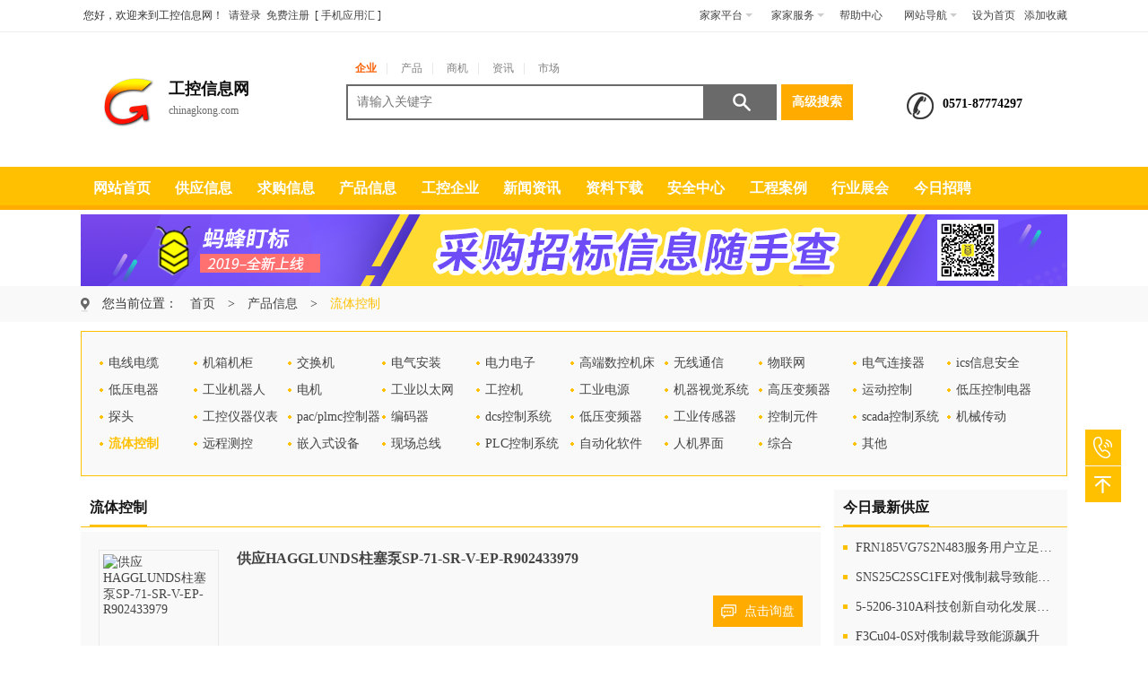

--- FILE ---
content_type: text/html; charset=utf-8
request_url: http://www.chinagkong.com/china_cp_vlist/39.html
body_size: 7700
content:


<!DOCTYPE html>
<html lang="zh-CN">
<head>
    <meta charset="gb2312">
    <meta http-equiv="Cache-Control" content="no-transform" />
    <meta http-equiv="Cache-Control" content="no-siteapp" />
    <meta name="renderer" content="webkit">
    <meta http-equiv="X-UA-Compatible" content="IE=edge,chrome=1">
    <title>流体控制-工控行业信息网产品信息-工控行业信息网(chinagkong.com)-工控行业门户网站</title>
    <meta content="工控行业信息网,工控,工控网,工控网站,工控论坛,工控报价,工控产品,工业自动化,自动化领域,自动化,自动化网站,工业控制,工厂自动化,PLC ,自动化软件,组态软件,人机界面,变频器,工控机,接触器,断路器,电源" name="Keywords">
    <meta content="工控行业信息网是全球工业控制(工控)及自动化领域权威传媒平台,工控网提供自动化,工业以太网,现场总线,PLC,可编程序控制器,自动化软件,人机界面,变频器与传动,运动伺服,机器视觉,远程测控通信,PC-BASED,嵌入式系统,仪器仪表,传感器,电器元件,开关电源,控制系统,工控机等专题信息；同时对自动化产品在纺织机械,印刷机械,塑料机械,包装机械,食品机械等领域的应用提供了详细的数据分析" name="Description">
    <link rel="stylesheet" type="text/css" href="/layui/css/layui.css" />
    <link rel="stylesheet" type="text/css" href="/css/global.css" />
    <link rel="stylesheet" type="text/css" href="/css/common.css" />
    <link rel="stylesheet" type="text/css" href="/css/other.css" />
    <script src="/js/jquery-1.11.3.js"></script>
</head>
<body>
    
<script src="http://nmg.jdzj.com/js/tl1.js"></script>
<div class="topbar" id="txtst">
    <div class="toptab">
        <ul class="greet">
            <li>您好，欢迎来到工控信息网！</li>
            <li class="orange1" id="toplogin"><a href="http://my.jdzj.com/user_login.html">请登录</a></li>
            <li id="topreg"><a href="http://www.jdzj.com/reg.html" target="_blank" rel="nofollow">免费注册</a> </li>
            <li id="topreg">[ <a href="http://www.jdzj.com/jdzjapp" title="机电之家app下载" target="_blank" rel="nofollow">手机应用汇</a> ]</li>
        </ul>
        <div class="site-nav">
            <ul class="quick-menu">
                <li class="myqihui menu-item">
                    <div class="menu">
                        <a class="menu-hd" href="#" target="_top" rel="nofollow">家家平台<b></b></a>
                        <div class="menu-bd">
                            <div class="menu-bd-panel">
                                <dl>
                                    <dd>
                                        <a href="http://my.jdzj.com/" target="_blank" rel="nofollow">我的产品信息</a></dd>
                                    <dd>
                                        <a href="http://my.jdzj.com/" target="_blank" rel="nofollow">我的建站管理</a></dd>
                                    <dd>
                                        <a href="http://my.jdzj.com/" target="_blank" rel="nofollow">我的询盘管理</a></dd>
                                </dl>
                            </div>
                        </div>
                    </div>
                </li>
                <li class="services menu-item">
                    <div class="menu">
                        <a class="menu-hd" href="#" target="_top" rel="nofollow">家家服务<b></b></a>
                        <div class="menu-bd">
                            <div class="menu-bd-panel">
                                <dl>
                                    <dd>
                                        <a href="http://www.jdzj.com/vip/index.htm" target="_blank" rel="nofollow">家家通会员</a>
                                    </dd>
                                    <dd>
                                        <a href="http://www.jdzj.com/web/" rel="nofollow">网站建设</a>
                                    </dd>
                                    <dd>
                                        <a href="https://www.jdzj.com/zh/" target="_blank" rel="nofollow">会展服务</a>
                                    </dd>
                                    <dd>
                                        <a href="http://www.jdzj.com/about.aspx?action=contact" target="_blank" rel="nofollow">广告服务</a>
                                    </dd>
                                </dl>
                            </div>
                        </div>
                    </div>
                </li>
                <li class="swhome">
                    <a href="http://help.jdzj.com" target="_blank">帮助中心</a>
                </li>
                <li class="webmenu menu-item">
                    <div class="menu">
                        <a class="menu-hd" href="#" target="_top" rel="nofollow">网站导航<b></b></a>
                        <div class="menu-bd">
                            <div class="menu-bd-panel">
                                <div>
                                    <a href="http://www.jdzj.com/" rel="nofollow">首页</a>
                                    <a href="http://www.jdzj.com/cp.html" rel="nofollow">产品</a>
                                    <a href="http://www.jdzj.com/yp.html" rel="nofollow">企业</a>
                                    <a href="http://www.jdzj.com/qiugou/" rel="nofollow">采购</a>
                                    <a href="http://www.jdzj.com/zh/" rel="nofollow">展会</a>
                                    <a href="http://www.jdzj.com/news/" rel="nofollow">资讯</a>
                                </div>
                            </div>
                        </div>
                    </div>
                </li>
                <li class="swhome">
                    <a onclick="SetHome(this,window.location.href.substring(0,24));" href="javascript:;">设为首页</a>
                </li>
                <li>
                    <a href="javascript:AddFavorite(location.href.substring(0,24),'工控行业信息网');">添加收藏</a>
                </li>
            </ul>
        </div>
    </div>
</div>
<div class="header">
    <div class="con-main hidden jdtop">
        <a href="/" class="topleft" title="工控行业信息网">
            <span class="jdlogo"></span>
            <span class="jdlogo_name">工控信息网</span>
            <span class="jdlogo_de">chinagkong.com</span>
        </a>
        <div class="jdseach">
            <div class="jdseach_title" id="jdseach_tab">
                <a href="javascript:vid(0)" mid="1" mname="cp" class="on">企业</a>|
                <a href="javascript:vid(0)" mid="3" mname="qg">产品</a>|
                <a href="javascript:vid(0)" mid="2" mname="qy">商机</a>|
                <a href="javascript:vid(0)" mid="4" mname="hyzh">资讯</a>|
                <a href="javascript:vid(0)" mid="5" mname="news">市场</a>
            </div>
            <div class="jdinput">
                <input type="text" id="jdSearch" placeholder="请输入关键字" value="">
                <input type="hidden" id="jdSearch_name" value="cp">
                <input type="hidden" id="jdSearch_id" value="1">
                <button id="jdseach_button">搜索</button>
                <a href="http://so.jdzj.com/" target="_blank">高级搜索</a>
            </div>
        </div>
        <div class="jdtell"><em></em>0571-87774297</div>
    </div>
</div>

<div class="header">
    <div class="con-main menu1" id="menu2">
        <ul class="hidden">
            <li id="wjjd1"><a href="/">网站首页</a></li>
            <li id="wjjd2"><a href="/supply/">供应信息</a></li>
            <li id="wjjd3"><a href="/buy/">求购信息</a></li>
            <li id="wjjd4"><a href="/cp.html">产品信息</a></li>
            <li id="wjjd5"><a href="/company/">工控企业</a></li>
            <li><a href="https://www.jdzj.com/news">新闻资讯</a></li>
            <li><a href="http://down.jdzj.com/" target="_blank">资料下载</a></li>
            <li><a href="http://anquan.jdzj.com/" target="_blank">安全中心</a></li>
            <li><a href="http://gongcheng.jdzj.com/" target="_blank">工程案例</a></li>
            <li><a href="https://www.jdzj.com/zh/" target="_blank">行业展会</a></li>
            <li><a href="http://www.jrzp.com/" target="_blank">今日招聘</a></li>
        </ul>
        <div class="cls"></div>
    </div>

    <div align="center" height="90px" style="margin-top: 5px">
        <a href="http://www.dingbiao.com" target="_blank" title="马蜂盯标">
            <img src="/img/caizhao.png">
        </a>
    </div>
</div>
    <div class="container">
        <div class="jddqbg">
            <div class="con-main hidden jddangqian box-sizing">
                <em class="jdgk jddq_one_em"></em>
                <span class="jddq_one">您当前位置：</span>
                <a href="/" title="网站首页">首页</a>
                <span class="jddqfh">></span>
                <a href="/cp.html">产品信息</a>
                <span class="jddqfh">></span>
                <span class="redCol">流体控制</span>
            </div>
        </div>

        <!-- 分类 -->
        <div class="con-main martop10">
            <div>
                <div class="jd_con gy_hyfl">
                    <div class="jd_con_ul">
                        <dl>
                            <dd>
                                
                                        <a href="/china_cp_vlist/5479.html" title="电线电缆" >电线电缆</a>
                                    
                                        <a href="/china_cp_vlist/5478.html" title="机箱机柜" >机箱机柜</a>
                                    
                                        <a href="/china_cp_vlist/5477.html" title="交换机" >交换机</a>
                                    
                                        <a href="/china_cp_vlist/5476.html" title="电气安装" >电气安装</a>
                                    
                                        <a href="/china_cp_vlist/5475.html" title="电力电子" >电力电子</a>
                                    
                                        <a href="/china_cp_vlist/5474.html" title="高端数控机床" >高端数控机床</a>
                                    
                                        <a href="/china_cp_vlist/5473.html" title="无线通信" >无线通信</a>
                                    
                                        <a href="/china_cp_vlist/5472.html" title="物联网" >物联网</a>
                                    
                                        <a href="/china_cp_vlist/5471.html" title="电气连接器" >电气连接器</a>
                                    
                                        <a href="/china_cp_vlist/5470.html" title="ics信息安全" >ics信息安全</a>
                                    
                                        <a href="/china_cp_vlist/5469.html" title="低压电器" >低压电器</a>
                                    
                                        <a href="/china_cp_vlist/5468.html" title="工业机器人" >工业机器人</a>
                                    
                                        <a href="/china_cp_vlist/5467.html" title="电机" >电机</a>
                                    
                                        <a href="/china_cp_vlist/5466.html" title="工业以太网" >工业以太网</a>
                                    
                                        <a href="/china_cp_vlist/5465.html" title="工控机" >工控机</a>
                                    
                                        <a href="/china_cp_vlist/5464.html" title="工业电源" >工业电源</a>
                                    
                                        <a href="/china_cp_vlist/5463.html" title="机器视觉系统" >机器视觉系统</a>
                                    
                                        <a href="/china_cp_vlist/5462.html" title="高压变频器" >高压变频器</a>
                                    
                                        <a href="/china_cp_vlist/5461.html" title="运动控制" >运动控制</a>
                                    
                                        <a href="/china_cp_vlist/2440.html" title="低压控制电器" >低压控制电器</a>
                                    
                                        <a href="/china_cp_vlist/2373.html" title="探头" >探头</a>
                                    
                                        <a href="/china_cp_vlist/2371.html" title="工控仪器仪表" >工控仪器仪表</a>
                                    
                                        <a href="/china_cp_vlist/1823.html" title="pac/plmc控制器" >pac/plmc控制器</a>
                                    
                                        <a href="/china_cp_vlist/1822.html" title="编码器" >编码器</a>
                                    
                                        <a href="/china_cp_vlist/162.html" title="dcs控制系统" >dcs控制系统</a>
                                    
                                        <a href="/china_cp_vlist/44.html" title="低压变频器" >低压变频器</a>
                                    
                                        <a href="/china_cp_vlist/43.html" title="工业传感器" >工业传感器</a>
                                    
                                        <a href="/china_cp_vlist/42.html" title="控制元件" >控制元件</a>
                                    
                                        <a href="/china_cp_vlist/41.html" title="scada控制系统" >scada控制系统</a>
                                    
                                        <a href="/china_cp_vlist/40.html" title="机械传动" >机械传动</a>
                                    
                                        <a href="/china_cp_vlist/39.html" title="流体控制" class="on">流体控制</a>
                                    
                                        <a href="/china_cp_vlist/38.html" title="远程测控" >远程测控</a>
                                    
                                        <a href="/china_cp_vlist/37.html" title="嵌入式设备" >嵌入式设备</a>
                                    
                                        <a href="/china_cp_vlist/36.html" title="现场总线" >现场总线</a>
                                    
                                        <a href="/china_cp_vlist/35.html" title="PLC控制系统" >PLC控制系统</a>
                                    
                                        <a href="/china_cp_vlist/34.html" title="自动化软件" >自动化软件</a>
                                    
                                        <a href="/china_cp_vlist/33.html" title="人机界面" >人机界面</a>
                                    
                                        <a href="/china_cp_vlist/32.html" title="综合" >综合</a>
                                    
                                        <a href="/china_cp_vlist/31.html" title="其他" >其他</a>
                                    
                            </dd>
                        </dl>
                    </div>
                </div>
            </div>
        </div>
        <!-- 分类 -->

        <div class="con-main martop15">
            <!-- 全部供应-->
            <div class="width825 floatL gy_list">
                <div class="jd_con gy_fl">
                    <div class="jd_title">
                        <span class="text">流体控制</span>
                        <b></b>
                    </div>
                    <div class="jd_con_ul">
                        <ul>
                            
                                    <li>
                                        <a href="/supplys/2_5_37784667.html" target="_blank" title="供应HAGGLUNDS柱塞泵SP-71-SR-V-EP-R902433979" class="gy_list_img">
                                            <img alt="供应HAGGLUNDS柱塞泵SP-71-SR-V-EP-R902433979" src="http://img.jdzj.com/UserDocument/mallpic/schaevitz8/Picture/240807110040207.jpg" />
                                        </a>
                                        <div class="gy_list_info">
                                            <p class="gy_list_info_title">
                                                <a href="/supplys/2_5_37784667.html" target="_blank" title="供应HAGGLUNDS柱塞泵SP-71-SR-V-EP-R902433979">
                                                    供应HAGGLUNDS柱塞泵SP-71-SR-V-EP-R902433979
                                                </a>
                                            </p>
                                            

                                            <a href="/supplys/2_5_37784667.html#xunpan" class="gy_list_contact xunpan" title="点击询盘" target="_blank">
                                                <i class="jdgk xunpan_ico"></i>
                                                点击询盘
                                            </a>
                                    </li>
                                
                                    <li>
                                        <a href="/supplys/2_5_37784664.html" target="_blank" title="供应HAGGLUNDS油泵SP 355 SR-V-EP2430560" class="gy_list_img">
                                            <img alt="供应HAGGLUNDS油泵SP 355 SR-V-EP2430560" src="http://img.jdzj.com/UserDocument/mallpic/schaevitz8/Picture/240807110016167.jpg" />
                                        </a>
                                        <div class="gy_list_info">
                                            <p class="gy_list_info_title">
                                                <a href="/supplys/2_5_37784664.html" target="_blank" title="供应HAGGLUNDS油泵SP 355 SR-V-EP2430560">
                                                    供应HAGGLUNDS油泵SP 355 SR-V-EP2430560
                                                </a>
                                            </p>
                                            

                                            <a href="/supplys/2_5_37784664.html#xunpan" class="gy_list_contact xunpan" title="点击询盘" target="_blank">
                                                <i class="jdgk xunpan_ico"></i>
                                                点击询盘
                                            </a>
                                    </li>
                                
                                    <li>
                                        <a href="/supplys/2_5_37784566.html" target="_blank" title="供应wilo水泵" class="gy_list_img">
                                            <img alt="供应wilo水泵" src="http://img.jdzj.com/UserDocument/mallpic/PYROMATION/Picture/260114160803147.jpg" />
                                        </a>
                                        <div class="gy_list_info">
                                            <p class="gy_list_info_title">
                                                <a href="/supplys/2_5_37784566.html" target="_blank" title="供应wilo水泵">
                                                    供应wilo水泵
                                                </a>
                                            </p>
                                            

                                            <a href="/supplys/2_5_37784566.html#xunpan" class="gy_list_contact xunpan" title="点击询盘" target="_blank">
                                                <i class="jdgk xunpan_ico"></i>
                                                点击询盘
                                            </a>
                                    </li>
                                
                                    <li>
                                        <a href="/supplys/2_5_37784564.html" target="_blank" title="供应WILDEN气动隔膜泵" class="gy_list_img">
                                            <img alt="供应WILDEN气动隔膜泵" src="http://img.jdzj.com/UserDocument/mallpic/PYROMATION/Picture/260114160726175.jpg" />
                                        </a>
                                        <div class="gy_list_info">
                                            <p class="gy_list_info_title">
                                                <a href="/supplys/2_5_37784564.html" target="_blank" title="供应WILDEN气动隔膜泵">
                                                    供应WILDEN气动隔膜泵
                                                </a>
                                            </p>
                                            

                                            <a href="/supplys/2_5_37784564.html#xunpan" class="gy_list_contact xunpan" title="点击询盘" target="_blank">
                                                <i class="jdgk xunpan_ico"></i>
                                                点击询盘
                                            </a>
                                    </li>
                                
                                    <li>
                                        <a href="/supplys/2_5_37784452.html" target="_blank" title="促销BOHMER球阀" class="gy_list_img">
                                            <img alt="促销BOHMER球阀" src="http://img.jdzj.com/UserDocument/mallpic/parvalux8/Picture/260114152614172.jpg" />
                                        </a>
                                        <div class="gy_list_info">
                                            <p class="gy_list_info_title">
                                                <a href="/supplys/2_5_37784452.html" target="_blank" title="促销BOHMER球阀">
                                                    促销BOHMER球阀
                                                </a>
                                            </p>
                                            

                                            <a href="/supplys/2_5_37784452.html#xunpan" class="gy_list_contact xunpan" title="点击询盘" target="_blank">
                                                <i class="jdgk xunpan_ico"></i>
                                                点击询盘
                                            </a>
                                    </li>
                                
                                    <li>
                                        <a href="/supplys/2_5_37784442.html" target="_blank" title="促销TOPWORX开关" class="gy_list_img">
                                            <img alt="促销TOPWORX开关" src="http://img.jdzj.com/UserDocument/mallpic/parvalux8/Picture/260114151907161.jpg" />
                                        </a>
                                        <div class="gy_list_info">
                                            <p class="gy_list_info_title">
                                                <a href="/supplys/2_5_37784442.html" target="_blank" title="促销TOPWORX开关">
                                                    促销TOPWORX开关
                                                </a>
                                            </p>
                                            

                                            <a href="/supplys/2_5_37784442.html#xunpan" class="gy_list_contact xunpan" title="点击询盘" target="_blank">
                                                <i class="jdgk xunpan_ico"></i>
                                                点击询盘
                                            </a>
                                    </li>
                                
                                    <li>
                                        <a href="/supplys/2_5_37782220.html" target="_blank" title="销售供应HILCO过滤器" class="gy_list_img">
                                            <img alt="销售供应HILCO过滤器" src="http://img.jdzj.com/UserDocument/mallpic/schaevitz8/Picture/251024143101195.jpg" />
                                        </a>
                                        <div class="gy_list_info">
                                            <p class="gy_list_info_title">
                                                <a href="/supplys/2_5_37782220.html" target="_blank" title="销售供应HILCO过滤器">
                                                    销售供应HILCO过滤器
                                                </a>
                                            </p>
                                            

                                            <a href="/supplys/2_5_37782220.html#xunpan" class="gy_list_contact xunpan" title="点击询盘" target="_blank">
                                                <i class="jdgk xunpan_ico"></i>
                                                点击询盘
                                            </a>
                                    </li>
                                
                                    <li>
                                        <a href="/supplys/2_5_37782209.html" target="_blank" title="销售供应LOWARA水泵" class="gy_list_img">
                                            <img alt="销售供应LOWARA水泵" src="http://img.jdzj.com/UserDocument/mallpic/schaevitz8/Picture/251021154346171.jpg" />
                                        </a>
                                        <div class="gy_list_info">
                                            <p class="gy_list_info_title">
                                                <a href="/supplys/2_5_37782209.html" target="_blank" title="销售供应LOWARA水泵">
                                                    销售供应LOWARA水泵
                                                </a>
                                            </p>
                                            

                                            <a href="/supplys/2_5_37782209.html#xunpan" class="gy_list_contact xunpan" title="点击询盘" target="_blank">
                                                <i class="jdgk xunpan_ico"></i>
                                                点击询盘
                                            </a>
                                    </li>
                                
                                    <li>
                                        <a href="/supplys/2_5_37777911.html" target="_blank" title="德国现货热销BOSCH REXROTH泵A4VS071DR/10R-PPB13N00" class="gy_list_img">
                                            <img alt="德国现货热销BOSCH REXROTH泵A4VS071DR/10R-PPB13N00" src="http://img.jdzj.com/UserDocument/mallpic/PYROMATION/Picture/251211153641187.jpg" />
                                        </a>
                                        <div class="gy_list_info">
                                            <p class="gy_list_info_title">
                                                <a href="/supplys/2_5_37777911.html" target="_blank" title="德国现货热销BOSCH REXROTH泵A4VS071DR/10R-PPB13N00">
                                                    德国现货热销BOSCH REXROTH泵A4VS071DR/10R-PPB13N00
                                                </a>
                                            </p>
                                            

                                            <a href="/supplys/2_5_37777911.html#xunpan" class="gy_list_contact xunpan" title="点击询盘" target="_blank">
                                                <i class="jdgk xunpan_ico"></i>
                                                点击询盘
                                            </a>
                                    </li>
                                
                                    <li>
                                        <a href="/supplys/2_5_37777910.html" target="_blank" title="德国现货清货BOSCH REXROTH泵A4VS071DR/10R-PPB13N00" class="gy_list_img">
                                            <img alt="德国现货清货BOSCH REXROTH泵A4VS071DR/10R-PPB13N00" src="http://img.jdzj.com/UserDocument/mallpic/PYROMATION/Picture/251211153507132.jpg" />
                                        </a>
                                        <div class="gy_list_info">
                                            <p class="gy_list_info_title">
                                                <a href="/supplys/2_5_37777910.html" target="_blank" title="德国现货清货BOSCH REXROTH泵A4VS071DR/10R-PPB13N00">
                                                    德国现货清货BOSCH REXROTH泵A4VS071DR/10R-PPB13N00
                                                </a>
                                            </p>
                                            

                                            <a href="/supplys/2_5_37777910.html#xunpan" class="gy_list_contact xunpan" title="点击询盘" target="_blank">
                                                <i class="jdgk xunpan_ico"></i>
                                                点击询盘
                                            </a>
                                    </li>
                                
                        </ul>
                    </div>
                    <div class="jdpage">
                        <span id="lblpage">共有<font color=red><b>77182</b></font>条记录&nbsp;每页显示<font color=red><b>10</b></font>条&nbsp;共<font color=red><b>7719</b></font>页&nbsp;当前第<font color=red><b>1</b></font>页&nbsp;&nbsp;【首页】&nbsp;【上一页】&nbsp;【<a href='/china_cp_vlist/39_2.html'>下一页</a>】&nbsp;【<a href='/china_cp_vlist/39_7719.html'>尾页</a>】&nbsp;<select onchange="javascript:window.location=this.value"><option value='/china_cp_vlist/39_1.html' selected>第1页</option><option value='/china_cp_vlist/39_2.html'>第2页</option><option value='/china_cp_vlist/39_3.html'>第3页</option><option value='/china_cp_vlist/39_4.html'>第4页</option><option value='/china_cp_vlist/39_5.html'>第5页</option><option value='/china_cp_vlist/39_6.html'>第6页</option><option value='/china_cp_vlist/39_7.html'>第7页</option><option value='/china_cp_vlist/39_8.html'>第8页</option><option value='/china_cp_vlist/39_9.html'>第9页</option><option value='/china_cp_vlist/39_10.html'>第10页</option></select></span>
                    </div>
                </div>
            </div>
            <!-- 全部供应 -->

            <div class="width260 floatR">
                <!--今日最新供应-->
                <div class="jd_list new_gy">
                    <div class="jd_title">
                        <span class="text">今日最新供应</span>
                    </div>
                    <div class="jdqgxx jdzxkc" style="border-top: none;">
                        <ul>
                            
                                    <li>
                                        <em class="jdzxico"></em>
                                        <a href="/supplys/2_5_37784863.html" title="FRN185VG7S2N483服务用户立足市场勇创新高" target="_blank">FRN185VG7S2N483服务用户立足市场勇创新高</a>
                                    </li>
                                
                                    <li>
                                        <em class="jdzxico"></em>
                                        <a href="/supplys/2_5_37784862.html" title="SNS25C2SSC1FE对俄制裁导致能源飙升" target="_blank">SNS25C2SSC1FE对俄制裁导致能源飙升</a>
                                    </li>
                                
                                    <li>
                                        <em class="jdzxico"></em>
                                        <a href="/supplys/2_5_37784861.html" title="5-5206-310A科技创新自动化发展资讯《采购/推送》" target="_blank">5-5206-310A科技创新自动化发展资讯《采购/推送》</a>
                                    </li>
                                
                                    <li>
                                        <em class="jdzxico"></em>
                                        <a href="/supplys/2_5_37784860.html" title="F3Cu04-0S对俄制裁导致能源飙升" target="_blank">F3Cu04-0S对俄制裁导致能源飙升</a>
                                    </li>
                                
                                    <li>
                                        <em class="jdzxico"></em>
                                        <a href="/supplys/2_5_37784859.html" title="Op-3000科技创新自动化发展资讯《采购/推送》" target="_blank">Op-3000科技创新自动化发展资讯《采购/推送》</a>
                                    </li>
                                
                                    <li>
                                        <em class="jdzxico"></em>
                                        <a href="/supplys/2_5_37784858.html" title="PM40-06015对俄制裁导致能源飙升" target="_blank">PM40-06015对俄制裁导致能源飙升</a>
                                    </li>
                                
                                    <li>
                                        <em class="jdzxico"></em>
                                        <a href="/supplys/2_5_37784857.html" title="Jzrcr-Xpu05D工控新技术助力碳达峰目标" target="_blank">Jzrcr-Xpu05D工控新技术助力碳达峰目标</a>
                                    </li>
                                
                                    <li>
                                        <em class="jdzxico"></em>
                                        <a href="/supplys/2_5_37784856.html" title="JWS505A服务用户立足市场勇创新高" target="_blank">JWS505A服务用户立足市场勇创新高</a>
                                    </li>
                                
                                    <li>
                                        <em class="jdzxico"></em>
                                        <a href="/supplys/2_5_37784855.html" title="RUMAC-1对俄制裁导致能源飙升" target="_blank">RUMAC-1对俄制裁导致能源飙升</a>
                                    </li>
                                
                                    <li>
                                        <em class="jdzxico"></em>
                                        <a href="/supplys/2_5_37784853.html" title="Aevmd24P5-Fr服务用户立足市场勇创新高" target="_blank">Aevmd24P5-Fr服务用户立足市场勇创新高</a>
                                    </li>
                                
                                    <li>
                                        <em class="jdzxico"></em>
                                        <a href="/supplys/2_5_37784809.html" title="原装进口METROFUNK低频率导线" target="_blank">原装进口METROFUNK低频率导线</a>
                                    </li>
                                
                                    <li>
                                        <em class="jdzxico"></em>
                                        <a href="/supplys/2_5_37784807.html" title="原装进口METROFUNK低压电缆" target="_blank">原装进口METROFUNK低压电缆</a>
                                    </li>
                                
                                    <li>
                                        <em class="jdzxico"></em>
                                        <a href="/supplys/2_5_37784805.html" title="原装进口METROFUNK导线" target="_blank">原装进口METROFUNK导线</a>
                                    </li>
                                
                                    <li>
                                        <em class="jdzxico"></em>
                                        <a href="/supplys/2_5_37784799.html" title="原装进口METROFUNK电缆" target="_blank">原装进口METROFUNK电缆</a>
                                    </li>
                                
                                    <li>
                                        <em class="jdzxico"></em>
                                        <a href="/supplys/2_5_37784797.html" title="原装正品MICRO DETECTORS传感器	型号MSc/00-1H" target="_blank">原装正品MICRO DETECTORS传感器	型号MSc/00-1H</a>
                                    </li>
                                
                        </ul>
                    </div>
                </div>
                <!--今日最新供应-->

                <!--推荐供应-->
                <div class="martop15 jd_list new_gy">
                    <div class="jd_title">
                        <span class="text">推荐供应</span>
                    </div>
                    <div class="jdqgxx jdzxkc" style="border-top: none;">
                        <ul>
                            
                                    <li>
                                        <em class="jdzxico"></em>
                                        <a href="/supplys/2_5_37784796.html" title="原装正品MICRO DETECTORS开关 型号AM1/AP-2A" target="_blank">原装正品MICRO DETECTORS开关 型号AM1/AP-2A</a>
                                    </li>
                                
                                    <li>
                                        <em class="jdzxico"></em>
                                        <a href="/supplys/2_5_37784795.html" title="原装正品MICRO DETECTORS接近开关 型号RX8/00-1A" target="_blank">原装正品MICRO DETECTORS接近开关 型号RX8/00-1A</a>
                                    </li>
                                
                                    <li>
                                        <em class="jdzxico"></em>
                                        <a href="/supplys/2_5_37784789.html" title="原装正品MICRO DETECTORS光电开关" target="_blank">原装正品MICRO DETECTORS光电开关</a>
                                    </li>
                                
                                    <li>
                                        <em class="jdzxico"></em>
                                        <a href="/supplys/2_5_37784786.html" title="原装正品MICRO DETECTORS开关" target="_blank">原装正品MICRO DETECTORS开关</a>
                                    </li>
                                
                                    <li>
                                        <em class="jdzxico"></em>
                                        <a href="/supplys/2_5_37784784.html" title="原装正品MICRO DETECTORS传感器" target="_blank">原装正品MICRO DETECTORS传感器</a>
                                    </li>
                                
                                    <li>
                                        <em class="jdzxico"></em>
                                        <a href="/supplys/2_5_37784737.html" title="力士乐拧紧系统NX-BC36V正品特惠" target="_blank">力士乐拧紧系统NX-BC36V正品特惠</a>
                                    </li>
                                
                                    <li>
                                        <em class="jdzxico"></em>
                                        <a href="/supplys/2_5_37784735.html" title="德国REXROTH拧紧CS351E-D NK现货供应" target="_blank">德国REXROTH拧紧CS351E-D NK现货供应</a>
                                    </li>
                                
                        </ul>
                    </div>
                </div>
                <!--推荐供应-->
            </div>
            <div class="clearfix"></div>
        </div>
    </div>
    
<div class="">
    <div class="con-main hidden footerlast">
        <p>
            <a href="http://www.beian.gov.cn/portal/registerSystemInfo?recordcode=33010802004772" target="_blank"><i class="jdicowjqy jc_ico"></i>浙公网安备 33010802004772号</a> ICP:<a href="http://beian.miit.gov.cn/" target="_blank">浙B2-20080178-5</a><br />
            Copyright 2026 工控信息网 All Rights Reserved  技术支持：<a href="//www.jdzj.com/">机电之家</a> 服务热线：0571-87774297
        </p>
    </div>
</div>
<div class="scrolltop">
    <a href="javascript:;" class="totell"><span>0571-87774297</span></a>
    <a href="javascript:;" class="totop" title="返回顶部">&nbsp;</a>
</div>
<script src="/js/global.js"></script>
</body>
</html>

--- FILE ---
content_type: text/css
request_url: http://www.chinagkong.com/css/global.css
body_size: 3579
content:
/*******************清除所有的标记的内外边距****************/
       body,ul,li,dl,dt,dd,a,img,p,form,label,input,button,em,i{ margin:0; padding:0; }
       html,body{ background: #fff;}

/*******************去除项目符号或编号前面的符号****************/
       ul,ol,li,dl,dt,dd{ list-style:none; }
       em,i{ font-style: none;font-style: normal;}

/*******************全局链接效果****************/
       a:link , a:visited{color:#444;text-decoration:none;}
       a:hover{color:#FFC000;}

/*******************网页中所有的文字大小颜色****************/
       body{ font-size:14px; font-family:"\5FAE\8F6F\96C5\9ED1"; color:#333;-ms-text-size-adjust:100%;-webkit-text-size-adjust:100%; }

/*******************去除图片的链接边框线，兼容模式下的考虑****************/
        img{border:0;}
        button{border:none; cursor: pointer;}
        button,input,optgroup,select,textarea{font-family:"\5FAE\8F6F\96C5\9ED1";font-size:100%;background-image:none;background:none;}
        input,textarea{ box-sizing : border-box; -moz-box-sizing : border-box; -webkit-box-sizing : border-box; border: 1px solid #B1B1B1;}
        *:focus {outline: none;}


/*******************页面全局样式****************/
        .header,.container,.footer{ width:100%; }
        .header{ background: #fff;}
        .container{ margin: 0px 0 0px 0;}
        .con-main{width:1100px; margin: 0 auto;position: relative;}
        /*header{background:#3d3d3d;}
        footer{background:#3d3d3d;}*/


/*******************全局的类样式****************/
	   .fontBold{font-weight: bold;}
	   .pos_rel {position: relative;}
	   .bgWhite {background: #fff;}
       .floatL{ float:left; }
       .floatR{ float:right; }
       .hidden{overflow:hidden;}
       .bg{ background: #fff;}
       .bg1{background: #319BF5;}
       .clearfix:after{ clear:both; content:"."; display:block; visibility:hidden; height:0;} 
       .radius{-webkit-border-radius: 4px;-moz-border-radius: 4px;border-radius:4px;}
       .blank10{ height:10px; clear:both; }/*空白div获得上下的距离*/
       .padtop10{ padding-top:10px; }
       .padtop15{ padding-top:15px; }
       .padtop20{ padding-top:20px; }
       .padbot10{ padding-bottom:10px; }
       .padbot15{ padding-bottom:15px; }
       .padbot20{ padding-bottom:20px; }
       .martop10{ margin-top: 10px;}
       .martop15{ margin-top:15px; }
       .martop20{ margin-top:20px; }
       .marleft10{ margin-left: 10px;}
       .marleft15{ margin-left: 15px;}
       .marleft50{ margin-left: 50px;}
       .marbot10{ margin-bottom: 10px;}
       .marbot15{ margin-bottom:15px; }
       .marbot20{ margin-bottom:20px; }
        .width260 { width: 260px;}
        .width265 {width: 265px;}
        .width258 {width: 258px;border: 1px solid #d4d4d4;}
        .width500 { width: 498px;}
        .width550 { width: 550px;}
        .width800 { width: 798px;}
        .width820 { width: 820px;}
        .width825 {width: 825px;}
        .bortop2{ border-top: solid 3px #FF5915 !important;}
        .box-sizing {box-sizing : border-box; -moz-box-sizing : border-box; -webkit-box-sizing : border-box;}
        .bordash {border-bottom: 1px dashed #f5f5f5 !important;}
        .rightNo {margin-right: 0 !important;}
        .redCol {color: #FFC000 !important;}
        .jdgk {background: url(../img/ico.png);display: inline-block;margin-right: 5px;}
        .bordere4 {
        	border: 1px solid #E4E4E4;
        }
        .colorblue {
        	color: #319BF5;
        }
        .qg_ico {
			    width: 20px;
    			height: 20px;
    			background-position: -35px -148px;
		}
		.jc_ico {
			    width: 20px;
    			height: 20px;
    			background-position: -70px -290px;
		}
		.sanjiao_ico {
		    width: 10px;
		    height: 10px;
		    background-position: -40px -191px;
		    vertical-align: middle;
		}
		.gy_fl dl dt i {
		    margin-right: 10px;
		}
		.gy_title_ico {
			width: 18px;
		    height: 16px;
		    background-position: -19px -60px;
		    vertical-align: middle;
		}
		.tip_ico {
			width: 18px;
			height: 18px;
			background-position:-35px -294px;
		}
		.jdzxico {
			width: 5px;
			height: 5px;
			background: #FFC000;
			display: inline-block;
			margin-right: 5px;
			position: relative;
			top: -13px;
		}
		.jdqgxx li {
			height: 32px;
			line-height: 32px;
		}
		.jdqgxx li a {
			width: 180px;
			display: inline-block;
			overflow: hidden;
			white-space: nowrap;
			text-overflow: ellipsis;
		}
		/*最新课程*/
		.jdzxkc {
			border: 1px solid #E9E9E9;
			padding-left: 10px;
		}
		.jdzxkc li a {
			width: 210px;
		}

/*******************按钮组****************/
.anniu{  color:#fff; padding:3px 8px;display: inline-block; cursor:  pointer;}
.anniu:hover{ background:#333; color:#fff;}

/***************************ad**************************/
.ad{ width: 1200px;}
.ad a{ margin-right: 10px;display: block; float: left;}
.ad a img{ width: 267px; height: 68px; }
.vipico {
	width: 20px;
	height: 18px;
	background-position: -155px -17px;
	vertical-align: middle;	
}
.vip1ico {
	width: 20px;
	height: 18px;
	background-position: -200px -17px;
	vertical-align: middle;	
}


/*************返回顶部************/
.scrolltop{position:fixed;bottom:160px; left:50%;margin-left:570px;width: 40px; background: #FFC000;}
.scrolltop a{display: block;width: 40px;height: 40px;background: url(../img/icon_consulti.png) no-repeat;position: relative;}
.scrolltop a:hover{background-color: #24282e;}
.scrolltop a.totell{background-position: -1px -115px !important; border-bottom: solid 1px #f6f6f6;}
.scrolltop a.totell span{ display: none;position: absolute; top: 0;left: -130px;background: #24282E; color:#fff; height: 40px; line-height: 40px;width: 130px;text-align: center;    font-weight: bold;}
.scrolltop a.totell:hover span{ display: block;}
.scrolltop a.totop{background-position: -2px -214px !important;}


/*************返回顶部************/



/*************头部************/
.jdtop{ height: 150px;}
.topleft,.jdseach{ float: left;}

.topleft{ float: left; overflow: hidden; margin: 36px 35px 0 0; width: 261px;}
.topleft span{ display: block;}

.jdlogo{background:url(../img/head_logo.png) no-repeat; width: 58px; height: 65px; display: block;float: left; margin-right: 15px;margin-left: 25px;margin-top: 15px;}
.jdlogo_name{font-size: 18px;color: #0E0E0E; font-weight: bold; margin-bottom: 5px;margin-top: 15px;}
.jdlogo_de{font-size: 12px;color: #6C6C6C;}

.jdseach{ height: 96px; margin:32px 0 0 0; overflow: hidden;width: 565px;}
.jdseach_title{color:#DFDFDF; height: 20px;}
.jdtuijian {
    color: #DFDFDF;
    height: 20px;
    margin-top: 10px;
}
.jdtuijian a {
    font-size: 12px;
    color: #828282;
    padding: 0 2px;
}
.jdseach_title a{font-size: 12px;color: #828282; padding: 0 10px; }
.jdseach_title a.on{ font-weight: bold;    color: #f95e01;}
.jdseach .jdinput{ overflow: hidden; height: 40px; margin-top: 6px;}
.jdseach .jdinput input,.jdseach .jdinput button,.jdseach .jdinput a{ float: left; display: block;}
.jdseach .jdinput input{ border:solid 2px #6a6a6a; height: 40px; width: 400px; padding: 0 10px;line-height: 40px;}
.jdseach .jdinput button,.jdseach .jdinput a{ width: 80px ; height: 40px; text-align: center;background:url(../img/ico.png) -18px -279px no-repeat; text-indent: -999%; overflow: hidden;}
.jdseach .jdinput a{ background-image: none; text-indent:0;background: #FFAB00; line-height: 40px; text-align: center; color: #fff; float: right; font-weight: bold;}

.jdtell{ float: right; height: 26px; float: right;color: #000000; margin-top: 67px;margin-right: 50px; font-weight: bold; line-height: 26px;}
.jdtell em{ width: 30px; height: 30px;    background: url(../img/ico.png) -142px -289px no-repeat;float: left;margin-right: 10px;}


/*************导航************/


.menu1{height:48px;display:block;padding:0px;width:100%;margin:0px auto 0 auto;}
.menu1 ul{list-style:none;padding:0;margin:0 auto;width: 1100px;}
.menu1 ul li{float:left;overflow:hidden;position:relative;line-height:48px;text-align:center;}
.menu1 ul li a{position:relative;display:block;width:91.5px;height:48px;font-size:16px;text-decoration:none;cursor:pointer;font-weight:bold;line-height:48px;}
.menu1 ul li a span{position:absolute;left:0;width:91.5px;}
.menu1 ul li a span.out{top:0px;}
.menu1 ul li a span.over,  .menu ul li a span.bg{top:-48px;}
#menu2{background-image:url(../img/s_03.jpg);background-repeat:repeat;}
#menu2 ul li a{color:#FFFFFF;}
#menu2 ul li a span.over{color:#FFF;height:48px;width:91.5px;background-image:url(../img/w_03.jpg);background-repeat:repeat;}




/************友情链接**************/
.yqlj{ padding: 20px; padding-bottom: 13px;}
.yqlj strong,.yqlj a{float: left;}
.yqlj strong{color: #FFC000;}
.yqlj a{ display: inline-block; margin-left: 7px; margin-bottom: 7px;margin-right: 7px;color: #fff;}
.yqlj a:hover {color: #FFC000;}

.footer{ padding-top: 50px;background: #fff;    border-top: 1px solid #FFC000;}
.footerlogo{ background:url(../img/head_logo.png) no-repeat; width: 85px; height: 66px; margin-right: 68px; margin-left: 67px;}
.footermenu dl{ width: 135px; overflow: hidden; float: left;}
.footermenu dl dt{ font-weight: bold;color: #000000; margin-bottom: 20px;}
.footermenu dl dd a{ display: block;color: #ABABAB; font-size: 12px; height: 23px; line-height: 23px;}
.footermenu dl dd a:hover{ color:#f95e01}

.footerlast{ border-top: solid 1px #D8D8D8; margin-top: 40px; padding-top: 20px;}
.footerlast p{ margin-bottom: 10px; color: #666;line-height: 28px; text-align: center;}
.footerlast .lastimg{ overflow: hidden; margin: 7px 0;}
.footerlast .lastimg a{ display: inline-block; width: 131px;height: 40px; background: url(http://www.jdzj.com/JDZJStyle/2016/css/copyright.png);background-repeat:no-repeat; margin-right: 10px;}
.footerlast .lastimg a.beian{background-position: -1px -4px; }
.footerlast .lastimg a.beian1{background-position: -135px -4px; }
.footerlast .lastimg a.mcafee{background-position: -270px -4px; }
.footerlast .lastimg a.lanbiao{background-position: -405px -4px; }
.footerlast .lastimg a.youngper{background-position: -540px -4px; width: 125px; }
.footerlast .lastimg a.gswj{background-position: -669px -4px;width: 125px; }
.footerlast .lastimg a.beian:hover{background-position: -1px -56px; }
.footerlast .lastimg a.beian1:hover{background-position: -135px -56px; }
.footerlast .lastimg a.mcafee:hover{background-position: -270px -56px; }
.footerlast .lastimg a.lanbiao:hover{background-position: -405px -56px; }
.footerlast .lastimg a.youngper:hover{background-position: -540px -56px;}
.footerlast .lastimg a.gswj:hover{background-position: -669px -56px; }



/********其他页面*******/

/*************当前位置***********/
.jddqbg {background: #F9F9F9;}
.jddangqian a,.jddangqian span{ line-height: 40px; height: 40px;display: inline-block;}
.jddangqian {
    height: 40px;
    font-size: 14px;
    line-height: 40px;

}
.jddqfh {
	margin: 0 10px;
}
.jddq_one_em{ 
	width: 10px;
	height: 16px; 
	background-position: -67px -144px;
	display: inline-block;
	vertical-align: middle;
	/*margin-left: 30px;*/
}
.jddq_one {
	line-height: 26px;
	margin-left: 5px;
	margin-right: 10px;
}


/*全局ICO*/
.jdico{ background:url(../img/ico.png);background-repeat:no-repeat;display: inline-block; position: absolute; left: 0; top: 0;}
.jdicosj{background-position: -17px 0; width: 4px; height: 8px;top: 11px;}
.jd_yuan {
	width: 5px;
	height: 5px;
	background-position: -6px -194px !important;
	position: relative;
	top: -5px;
}

/*全局ul*/
.jdul{ padding: 0 20px; overflow: hidden;}
.jdul li{position:  relative;}

/*全局title/ul*/
.jd_title{ border-bottom: solid 1px #E9E9E9;font-size: 16px;color: #141414; font-weight: bold;height: 41px;
    line-height: 40px;
    overflow: hidden;}
.jd_title span {
    height: 39px;
    border-bottom: 2px solid #FFC000;
    display: inline-block;
    font-size: 16px;
    font-weight: bold;
    position: relative;
    z-index: 2;
}
.jd_title .moretext{ float: right; font-size: 14px; margin-top: 2px; color: #999;}
.jd_title .moretext:after{ content: ">>";}
.jd_list,.jd_con{ background: #fff;}
.jd_ul{ padding: 12px 20px;}
.jd_list li{ height: 30px; line-height: 30px;}

.jdpage{padding: 30px; text-align: center;}

.libor{background: url(../img/e_icon9.png) bottom repeat-x; height: 35px; line-height: 35px;}

--- FILE ---
content_type: application/javascript
request_url: http://nmg.jdzj.com/js/tl1.js
body_size: 42
content:
var href = location.href ;  //��ȡ��ǰ����·��
if(href.indexOf("hc-edu")>-1){
  //��ת
  location.href = "https://www.jdzj.com";
}
if(href.indexOf("scguali")>-1){
  //��ת
  location.href = "https://www.jdzj.com";
}
if(href.indexOf("ydflt")>-1){
  //��ת
  location.href = "https://www.jdzj.com";
}
if(href.indexOf("0371xhc")>-1){
  //��ת
  location.href = "https://www.jdzj.com";
}
if(href.indexOf("baogong999")>-1){
  //��ת
  location.href = "https://www.jdzj.com";
}
if(href.indexOf("100f100")>-1){
  //��ת
  location.href = "https://www.jdzj.com";
}
if(href.indexOf("ufbes")>-1){
  //��ת
  location.href = "https://www.jdzj.com";
}
if(href.indexOf("baogong999")>-1){
  //��ת
  location.href = "https://www.jdzj.com";
}
if(href.indexOf("zjjiahong")>-1){
  //��ת
  location.href = "https://www.jdzj.com";
}
if(href.indexOf("kengzhei")>-1){
  //��ת
  location.href = "https://www.jdzj.com";
}

--- FILE ---
content_type: application/javascript
request_url: http://www.chinagkong.com/js/global.js
body_size: 913
content:


var str =window.location.href;
str1 = str.split("/")[3].substring(0,2);
str2 = str.split("/")[3].substring(0,8);
if (str1=="" || str1=="in"){$("#wjjd1").children().addClass("now");}
if (str1=="su"){
     if (str2=="supplys"){
         //console.log(str2);
        $("#wjjd4").children().addClass("now");
    }else{
        //console.log(str2);
        $("#wjjd2").children().addClass("now");
    }
}
if (str1=="bu"){$("#wjjd3").children().addClass("now");}
if (str1=="cp"){$("#wjjd4").children().addClass("now");}
if (str1=="co"){$("#wjjd5").children().addClass("now");}
if (str1=="ne"){$("#wjjd6").children().addClass("now");}

if (str1=="ch"){
    if (str2=="chinacob"){
        $("#wjjd3").children().addClass("now");
    }else if (str2=="china_cp"){
        $("#wjjd4").children().addClass("now");
    }else if (str2=="china_yp" || str2=="china_ad"){
        $("#wjjd5").children().addClass("now");
    }else if (str2=="chinacon"){
        $("#wjjd6").children().addClass("now");
    }
}




$(function(){

//���ض���
$(".totop").click(function () {
    $("html, body").animate({ scrollTop: 0 }, 220);
});

//����������
$("#jdseach_tab a").each(function () {
    $(this).click(function(){
        var m_id = $(this).attr('mid');
        var m_name = $(this).attr('mname')
        $("#jdSearch_name").val(m_name);
        $(this).addClass("on").siblings("a").removeClass("on");
        $("#jdSearch_id").val(m_id);
    });
});
//������ת
$("#jdseach_button").click(function(){
        var j_name=$("#jdSearch_name").val();
        var j_id=$("#jdSearch_id").val();
        var j_text=$("#jdSearch").val();
        if (j_text==""){
            alert("������ؼ���");
            return false;
        }else{
            var tempwindow=window.open(); //��ֹ��������ֹ
if(j_id==1){
tempwindow.location="http://so.jdzj.com/company?q=" + encodeURIComponent(j_text) + "";
}
else if(j_id==2){
tempwindow.location="http://so.jdzj.com/purchase?q=" + encodeURIComponent(j_text) + "";
}
else if(j_id==3){
tempwindow.location="http://so.jdzj.com/product?q=" + encodeURIComponent(j_text) + "";
}
else if(j_id==4){
tempwindow.location="http://so.jdzj.com/news?q=" + encodeURIComponent(j_text) + "";
}
else if(j_id==5){
tempwindow.location="http://so.jdzj.com/market?q=" + encodeURIComponent(j_text) + "";
}
        }
});

//������س�
$('#jdSearch').keydown(function(e){ 
    if(e.keyCode==13){ 
        $("#jdseach_button").click();
    } 
}); 

//��������
$(".slide_btn").on("click",function(){
	if($(this).children().hasClass("up_ico")){
		$(this).children().removeClass("up_ico");
		$(".more_fenlei").slideUp();
	}else {
		$(this).children().addClass("up_ico");
		$(".more_fenlei").slideDown();
	}
	
})

});


